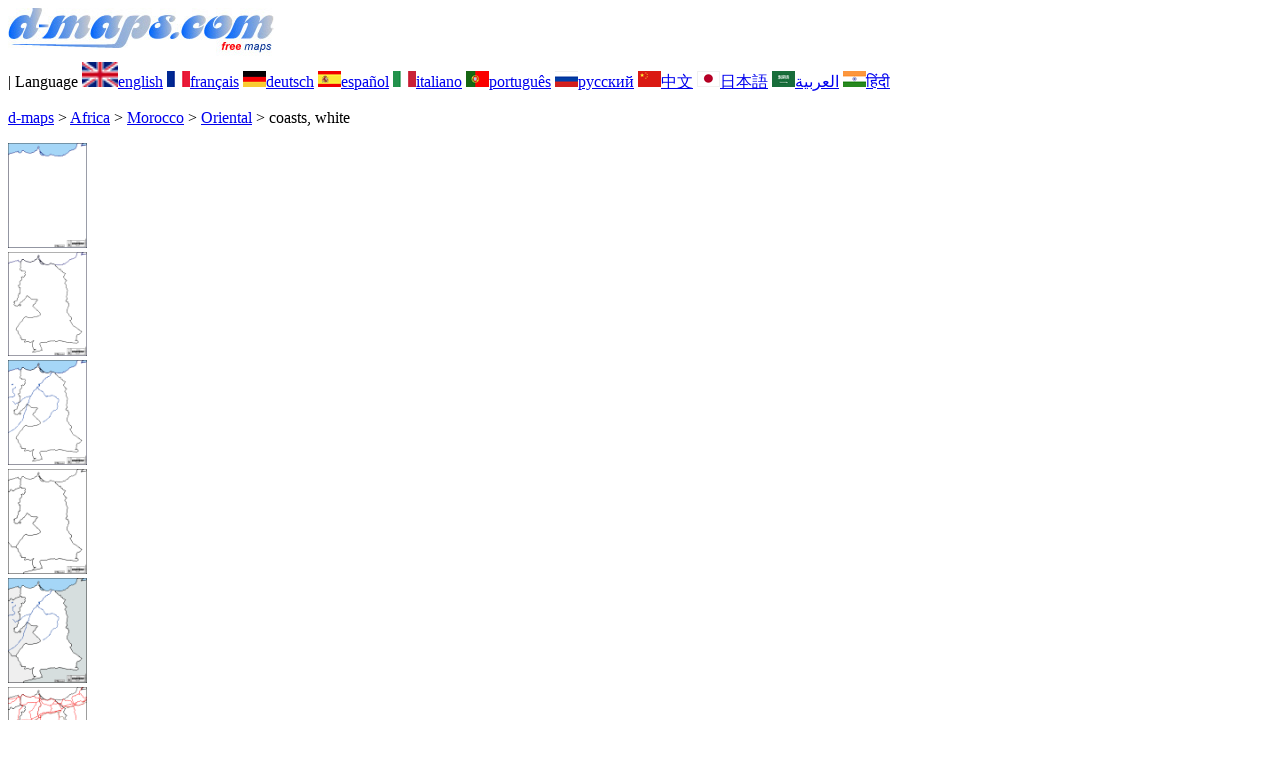

--- FILE ---
content_type: text/html; charset=UTF-8
request_url: https://www.d-maps.com/carte.php?num_car=281943&lang=en
body_size: 2291
content:
<!DOCTYPE html><html lang="en"><head><meta charset="UTF-8"><meta name=viewport content="width=device-width, initial-scale=1"><link rel="shortcut icon" href="o/favicon.ico" type="image/x-icon" /><link href="o/dm33_com.css" rel="stylesheet" TYPE="text/css"><link rel="canonical" href="https://www.d-maps.com/carte.php?num_car=281943&lang=en" /><link rel="alternate" hreflang="fr" href="https://www.d-maps.com/carte.php?num_car=281943&lang=fr"><link rel="alternate" hreflang="de" href="https://www.d-maps.com/carte.php?num_car=281943&lang=de"><link rel="alternate" hreflang="es" href="https://www.d-maps.com/carte.php?num_car=281943&lang=es"><link rel="alternate" hreflang="it" href="https://www.d-maps.com/carte.php?num_car=281943&lang=it"><link rel="alternate" hreflang="pt" href="https://www.d-maps.com/carte.php?num_car=281943&lang=pt"><link rel="alternate" hreflang="ru" href="https://www.d-maps.com/carte.php?num_car=281943&lang=ru"><link rel="alternate" hreflang="zh" href="https://www.d-maps.com/carte.php?num_car=281943&lang=zh"><link rel="alternate" hreflang="ja" href="https://www.d-maps.com/carte.php?num_car=281943&lang=ja"><link rel="alternate" hreflang="ar" href="https://www.d-maps.com/carte.php?num_car=281943&lang=ar"><link rel="alternate" hreflang="hi" href="https://www.d-maps.com/carte.php?num_car=281943&lang=hi"><script async src="https://pagead2.googlesyndication.com/pagead/js/adsbygoogle.js?client=ca-pub-9222857090923782"
     crossorigin="anonymous"></script><script async src="https://fundingchoicesmessages.google.com/i/pub-9222857090923782?ers=1" nonce="5_3lYD3slW_1uUPUnNXHkw"></script><script nonce="5_3lYD3slW_1uUPUnNXHkw">(function() {function signalGooglefcPresent() {if (!window.frames['googlefcPresent']) {if (document.body) {const iframe = document.createElement('iframe'); iframe.style = 'width: 0; height: 0; border: none; z-index: -1000; left: -1000px; top: -1000px;'; iframe.style.display = 'none'; iframe.name = 'googlefcPresent'; document.body.appendChild(iframe);} else {setTimeout(signalGooglefcPresent, 0);}}}signalGooglefcPresent();})();</script><meta name="description" content="Oriental d-maps.com: free map, free outline map, free blank map, free high definition base map. GIF, PDF, CDR, SVG and WMF files, coasts, white">
		<meta name="keywords" content="Oriental, maps, cartography, geography, geographic, backgrounds, free, bitmap, vector, GIF, PDF, CDR, SVG, WMF">
	 	<title>Oriental, d-maps.com: free map, free blank map, free outline map, free base map, coasts, white</title></head><body><div class="premier_bandeau"><div class="logo_pc"><a href="index.php?lang=en"><img src="images/logo_en.jpg" alt="logo" ></a></div><div class="drapeaux_pc">| Language <a href=carte.php?num_car=281943&lang=en class="drapeau" ><img src="images/en.gif" alt="" height = 25 width = 36><span>english</span></a> <a href=carte.php?num_car=281943&lang=fr class="drapeau" ><img src="images/fr.gif" alt="" height = 16 width = 23><span>français</span></a> <a href=carte.php?num_car=281943&lang=de class="drapeau" ><img src="images/de.gif" alt="" height = 16 width = 23><span>deutsch</span></a> <a href=carte.php?num_car=281943&lang=es class="drapeau" ><img src="images/es.gif" alt="" height = 16 width = 23><span>español</span></a> <a href=carte.php?num_car=281943&lang=it class="drapeau" ><img src="images/it.gif" alt="" height = 16 width = 23><span>italiano</span></a> <a href=carte.php?num_car=281943&lang=pt class="drapeau" ><img src="images/pt.gif" alt="" height = 16 width = 23><span>português</span></a> <a href=carte.php?num_car=281943&lang=ru class="drapeau" ><img src="images/ru.gif" alt="" height = 16 width = 23><span>русский</span></a> <a href=carte.php?num_car=281943&lang=zh class="drapeau" ><img src="images/zh.gif" alt="" height = 16 width = 23><span>中文</span></a> <a href=carte.php?num_car=281943&lang=ja class="drapeau" ><img src="images/ja.gif" alt="" height = 16 width = 23><span>日本語</span></a> <a href=carte.php?num_car=281943&lang=ar class="drapeau" ><img src="images/ar.gif" alt="" height = 16 width = 23><span>العربية</span></a> <a href=carte.php?num_car=281943&lang=hi class="drapeau" ><img src="images/hi.gif" alt="" height = 16 width = 23><span>हिंदी</span></a></div></div><p class="titre_general"><a href="index.php?lang=en" class="ariane"> d-maps</a> > <a href="continent.php?num_con=1&lang=en" class="ariane">Africa</a> > <a href="continent.php?num_con=111&lang=en" class="ariane">Morocco</a> > <a href="pays.php?num_pay=5220&lang=en" class="ariane">Oriental</a> > <span class="jaune">coasts, white</span></p><div class="carte_cadre_miniature"><div><a href="pays.php?num_pay=5220&lang=en"><img src=m/africa/morocco/oriental/oriental01s.gif width=79> </a></div><div><a href="pays.php?num_pay=5220&lang=en"><img src=m/africa/morocco/oriental/oriental04s.gif width=79> </a></div><div><a href="pays.php?num_pay=5220&lang=en"><img src=m/africa/morocco/oriental/oriental07s.gif width=79> </a></div><div><a href="pays.php?num_pay=5220&lang=en"><img src=m/africa/morocco/oriental/oriental10s.gif width=79> </a></div><div><a href="pays.php?num_pay=5220&lang=en"><img src=m/africa/morocco/oriental/oriental13s.gif width=79> </a></div><div><a href="pays.php?num_pay=5220&lang=en"><img src=m/africa/morocco/oriental/oriental16s.gif width=79> </a></div><div><a href="pays.php?num_pay=5220&lang=en"><img src=m/africa/morocco/oriental/oriental19s.gif width=79> </a></div><div><a href="pays.php?num_pay=5220&lang=en"><img src=m/africa/morocco/oriental/oriental22s.gif width=79> </a></div><div><a href="pays.php?num_pay=5220&lang=en"><img src=m/africa/morocco/oriental/oriental25s.gif width=79> </a></div><div><a href="pays.php?num_pay=5220&lang=en"><img src=m/africa/morocco/oriental/oriental28s.gif width=79> </a></div><div><a href="pays.php?num_pay=5220&lang=en"><img src=m/africa/morocco/oriental/oriental31s.gif width=79> </a></div><div><a href="pays.php?num_pay=5220&lang=en"><img src=m/africa/morocco/oriental/oriental34s.gif width=79> </a></div><div><a href="pays.php?num_pay=5220&lang=en"><img src=m/africa/morocco/oriental/oriental37s.gif width=79> </a></div></div><div class="carte_titre_pc">	<img src=images/zz_drapeau.gif class="carte_drapeau" >Oriental (Morocco)<div class="carte_locale">جهة الشرق</div><div class="carte_attributs"><img src="images/coche.png" alt="" class="pays_coche">&nbsp;&nbsp;coasts&nbsp;&nbsp;&nbsp;&nbsp;&nbsp;&nbsp;&nbsp;&nbsp;<img src="images/coche.png" alt="" class="pays_coche">&nbsp;&nbsp;white</div></div><div class="carte_liens_pub_pc"><div class="carte_liens"><div class="carte_images_fichier"><div><a href="m/africa/morocco/oriental/oriental02.gif" title="GIF file"><img src="images/gif.gif" class="carte_liens_fichiers"></a></div><div><a href="m/africa/morocco/oriental/oriental02.pdf" title="PDF file"><img src="images/pdf.gif" class="carte_liens_fichiers"></a></div><div><a href="https://d-maps.eu/m/africa/morocco/oriental/oriental02.cdr" title="CDR file" download><img src="images/cdr.gif" class="carte_liens_fichiers"></a></div><div><a href="https://d-maps.eu/m/africa/morocco/oriental/oriental02.svg" title="SVG file"><img src="images/svg.gif" class="carte_liens_fichiers"></a></div><div><a href="https://d-maps.eu/m/africa/morocco/oriental/oriental02.wmf" title="WMF file" download><img src="images/wmf.gif" class="carte_liens_fichiers"></a></div></div><div class="carte_images_fichier"><div><a href=carte.php?num_car=281942&lang=en  title=Previous><img src="images/previous2.gif" class="carte_liens_fichiers" width=101 height=40></a></div><div><a href=carte.php?num_car=281944&lang=en title=Next><img src="images/next2.gif" class="carte_liens_fichiers" width=101 height=40></a></div></div></div><div class="carte_pub_top"><ins class="adsbygoogle"
     style="display:inline-block;width:890px;height:109px"
     data-ad-client="ca-pub-9222857090923782"
     data-ad-slot="7497163916"></ins>
<script>
     (adsbygoogle = window.adsbygoogle || []).push({});
</script></div></div><div class="carte_centrale"><div class="carte_centrale_pub"><ins class="adsbygoogle"
     style="display:inline-block;width:160px;height:600px"
     data-ad-client="ca-pub-9222857090923782"
     data-ad-slot="5025820828"></ins>
<script>
     (adsbygoogle = window.adsbygoogle || []).push({});
</script></div><div class="carte_centrale_pub"><a title="Oriental : d-maps.com: free map, free blank map, free outline map, free base map : coasts, white"><img src="m/africa/morocco/oriental/oriental02.gif" alt="Oriental : d-maps.com: free map, free blank map, free outline map, free base map : coasts, white" width=713></a></div></div><div class="carte_bottom"><script async src="https://pagead2.googlesyndication.com/pagead/js/adsbygoogle.js?client=ca-pub-9222857090923782"
     crossorigin="anonymous"></script><ins class="adsbygoogle"
     style="display:inline-block;width:1200px;height:140px"
     data-ad-client="ca-pub-9222857090923782"
     data-ad-slot="5198804423"></ins>
<script>
     (adsbygoogle = window.adsbygoogle || []).push({});
</script></div><div class="carte_complementaire"><strong><font color="#964150">Oriental : main cities</font></strong><br><br>Berkane - Driouch - Figuig - Guercif - Jerada - Nador - Oujda - Taourirt  </div><p class="bandeau_bottom">| <a href="infos.php?lang=en" class="bandeau_bottom_liens_pc">About </a>| <a href="conditions.php?lang=en" class="bandeau_bottom_liens_pc">Terms and conditions of use </a>| <a href="guest.php?lang=en" class="bandeau_bottom_liens_pc">Guest book </a>| <a href="confidentialite.php?lang=en" class="bandeau_bottom_liens_pc">Privacy Policy </a> <a title=" Protected by CopyrightFrance.com " href="https://www.copyrightfrance.com/certificat-depot-copyright-france-58KU297-lgus.htm" target="_blank"><img src="images/58KU297-2.gif" alt=" CopyrightFrance.com " class="protected" width=236 height=19></a></p><div class="copyright_pc">&copy; 2007-2026&nbsp;https://d-maps.com</div>	</body></html>

--- FILE ---
content_type: text/html; charset=utf-8
request_url: https://www.google.com/recaptcha/api2/aframe
body_size: 266
content:
<!DOCTYPE HTML><html><head><meta http-equiv="content-type" content="text/html; charset=UTF-8"></head><body><script nonce="yx_NmWcyeqrYvoGQevCJeA">/** Anti-fraud and anti-abuse applications only. See google.com/recaptcha */ try{var clients={'sodar':'https://pagead2.googlesyndication.com/pagead/sodar?'};window.addEventListener("message",function(a){try{if(a.source===window.parent){var b=JSON.parse(a.data);var c=clients[b['id']];if(c){var d=document.createElement('img');d.src=c+b['params']+'&rc='+(localStorage.getItem("rc::a")?sessionStorage.getItem("rc::b"):"");window.document.body.appendChild(d);sessionStorage.setItem("rc::e",parseInt(sessionStorage.getItem("rc::e")||0)+1);localStorage.setItem("rc::h",'1769138874582');}}}catch(b){}});window.parent.postMessage("_grecaptcha_ready", "*");}catch(b){}</script></body></html>

--- FILE ---
content_type: application/javascript; charset=utf-8
request_url: https://fundingchoicesmessages.google.com/f/AGSKWxXao9vVFnE0XnR8fwTeS7ps5C1upk95KkQfhoXaTObhU17fUBukmMh24LR8zpuemWk9Dx2Ue3zneuRkVw97WXpvV55VmQu4FXaNrrumDxQcL_YCmy-kRDqeqbYnNT9bpJDMD6Gnd0-Tt_Np7hE8el5adc3z4o2Sc4q02rMz9xaGm2DO039yuS_OqQNB/_/original/ad_/wppas_/126_ad./weeklyAdsLabel./abdetect.js
body_size: -1289
content:
window['aa87a803-fa6b-43d9-822f-11e9ca8c6edc'] = true;